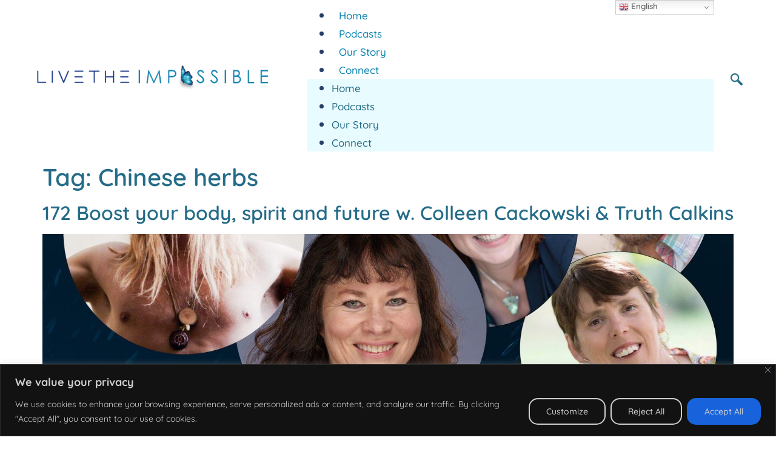

--- FILE ---
content_type: text/css
request_url: https://usercontent.one/wp/www.livetheimpossible.today/wp-content/uploads/elementor/css/post-2804.css?ver=1743075386
body_size: 798
content:
.elementor-2804 .elementor-element.elementor-element-1eabca1 > .elementor-container{min-height:110px;}.elementor-widget-image .widget-image-caption{color:var( --e-global-color-text );font-family:var( --e-global-typography-text-font-family ), Sans-serif;font-weight:var( --e-global-typography-text-font-weight );}.elementor-2804 .elementor-element.elementor-element-72867b1 > .elementor-widget-container{margin:0px 0px 0px 8px;}.elementor-2804 .elementor-element.elementor-element-72867b1{text-align:left;}.elementor-2804 .elementor-element.elementor-element-72867b1 img{width:385px;}.elementor-widget-nav-menu .elementor-nav-menu .elementor-item{font-family:var( --e-global-typography-primary-font-family ), Sans-serif;font-weight:var( --e-global-typography-primary-font-weight );}.elementor-widget-nav-menu .elementor-nav-menu--main .elementor-item{color:var( --e-global-color-text );fill:var( --e-global-color-text );}.elementor-widget-nav-menu .elementor-nav-menu--main .elementor-item:hover,
					.elementor-widget-nav-menu .elementor-nav-menu--main .elementor-item.elementor-item-active,
					.elementor-widget-nav-menu .elementor-nav-menu--main .elementor-item.highlighted,
					.elementor-widget-nav-menu .elementor-nav-menu--main .elementor-item:focus{color:var( --e-global-color-accent );fill:var( --e-global-color-accent );}.elementor-widget-nav-menu .elementor-nav-menu--main:not(.e--pointer-framed) .elementor-item:before,
					.elementor-widget-nav-menu .elementor-nav-menu--main:not(.e--pointer-framed) .elementor-item:after{background-color:var( --e-global-color-accent );}.elementor-widget-nav-menu .e--pointer-framed .elementor-item:before,
					.elementor-widget-nav-menu .e--pointer-framed .elementor-item:after{border-color:var( --e-global-color-accent );}.elementor-widget-nav-menu{--e-nav-menu-divider-color:var( --e-global-color-text );}.elementor-widget-nav-menu .elementor-nav-menu--dropdown .elementor-item, .elementor-widget-nav-menu .elementor-nav-menu--dropdown  .elementor-sub-item{font-family:var( --e-global-typography-accent-font-family ), Sans-serif;font-weight:var( --e-global-typography-accent-font-weight );}.elementor-2804 .elementor-element.elementor-element-698bd4d .elementor-menu-toggle{margin:0 auto;}.elementor-2804 .elementor-element.elementor-element-698bd4d .elementor-nav-menu .elementor-item{font-family:"Quicksand", Sans-serif;font-size:17px;font-weight:500;text-decoration:none;}.elementor-2804 .elementor-element.elementor-element-698bd4d .elementor-nav-menu--main .elementor-item{color:#0A84B0;fill:#0A84B0;padding-left:12px;padding-right:12px;padding-top:5px;padding-bottom:5px;}.elementor-2804 .elementor-element.elementor-element-698bd4d{--e-nav-menu-divider-content:"";--e-nav-menu-divider-style:solid;--e-nav-menu-divider-width:1px;--e-nav-menu-divider-color:#0A84B024;--e-nav-menu-horizontal-menu-item-margin:calc( 0px / 2 );}.elementor-2804 .elementor-element.elementor-element-698bd4d .e--pointer-framed .elementor-item:before{border-width:0px;}.elementor-2804 .elementor-element.elementor-element-698bd4d .e--pointer-framed.e--animation-draw .elementor-item:before{border-width:0 0 0px 0px;}.elementor-2804 .elementor-element.elementor-element-698bd4d .e--pointer-framed.e--animation-draw .elementor-item:after{border-width:0px 0px 0 0;}.elementor-2804 .elementor-element.elementor-element-698bd4d .e--pointer-framed.e--animation-corners .elementor-item:before{border-width:0px 0 0 0px;}.elementor-2804 .elementor-element.elementor-element-698bd4d .e--pointer-framed.e--animation-corners .elementor-item:after{border-width:0 0px 0px 0;}.elementor-2804 .elementor-element.elementor-element-698bd4d .e--pointer-underline .elementor-item:after,
					 .elementor-2804 .elementor-element.elementor-element-698bd4d .e--pointer-overline .elementor-item:before,
					 .elementor-2804 .elementor-element.elementor-element-698bd4d .e--pointer-double-line .elementor-item:before,
					 .elementor-2804 .elementor-element.elementor-element-698bd4d .e--pointer-double-line .elementor-item:after{height:0px;}.elementor-2804 .elementor-element.elementor-element-698bd4d .elementor-nav-menu--main:not(.elementor-nav-menu--layout-horizontal) .elementor-nav-menu > li:not(:last-child){margin-bottom:0px;}.elementor-2804 .elementor-element.elementor-element-698bd4d .elementor-nav-menu--dropdown a, .elementor-2804 .elementor-element.elementor-element-698bd4d .elementor-menu-toggle{color:#256C88;}.elementor-2804 .elementor-element.elementor-element-698bd4d .elementor-nav-menu--dropdown{background-color:#E6FBFFE8;}.elementor-2804 .elementor-element.elementor-element-698bd4d .elementor-nav-menu--dropdown a:hover,
					.elementor-2804 .elementor-element.elementor-element-698bd4d .elementor-nav-menu--dropdown a.elementor-item-active,
					.elementor-2804 .elementor-element.elementor-element-698bd4d .elementor-nav-menu--dropdown a.highlighted,
					.elementor-2804 .elementor-element.elementor-element-698bd4d .elementor-menu-toggle:hover{color:#FFFFFF;}.elementor-2804 .elementor-element.elementor-element-698bd4d .elementor-nav-menu--dropdown a:hover,
					.elementor-2804 .elementor-element.elementor-element-698bd4d .elementor-nav-menu--dropdown a.elementor-item-active,
					.elementor-2804 .elementor-element.elementor-element-698bd4d .elementor-nav-menu--dropdown a.highlighted{background-color:#256C88;}.elementor-2804 .elementor-element.elementor-element-9e49fe1 .ekit_navsearch-button{font-size:20px;margin:5px 15px 5px 5px;padding:3px 15px 0px 0px;width:40px;height:40px;line-height:40px;text-align:center;}.elementor-2804 .elementor-element.elementor-element-9e49fe1 .ekit_navsearch-button svg{max-width:20px;}@media(min-width:768px){.elementor-2804 .elementor-element.elementor-element-ec6abb4{width:38.067%;}.elementor-2804 .elementor-element.elementor-element-b098c94{width:57.545%;}.elementor-2804 .elementor-element.elementor-element-66b2ea4{width:3.72%;}}

--- FILE ---
content_type: text/css
request_url: https://usercontent.one/wp/www.livetheimpossible.today/wp-content/uploads/elementor/css/post-2812.css?ver=1743075386
body_size: 643
content:
.elementor-2812 .elementor-element.elementor-element-8e1547b:not(.elementor-motion-effects-element-type-background), .elementor-2812 .elementor-element.elementor-element-8e1547b > .elementor-motion-effects-container > .elementor-motion-effects-layer{background-color:#0A84B0;}.elementor-2812 .elementor-element.elementor-element-8e1547b{transition:background 0.3s, border 0.3s, border-radius 0.3s, box-shadow 0.3s;margin-top:30px;margin-bottom:0px;padding:20px 20px 20px 20px;}.elementor-2812 .elementor-element.elementor-element-8e1547b > .elementor-background-overlay{transition:background 0.3s, border-radius 0.3s, opacity 0.3s;}.elementor-widget-text-editor{font-family:var( --e-global-typography-text-font-family ), Sans-serif;font-weight:var( --e-global-typography-text-font-weight );color:var( --e-global-color-text );}.elementor-widget-text-editor.elementor-drop-cap-view-stacked .elementor-drop-cap{background-color:var( --e-global-color-primary );}.elementor-widget-text-editor.elementor-drop-cap-view-framed .elementor-drop-cap, .elementor-widget-text-editor.elementor-drop-cap-view-default .elementor-drop-cap{color:var( --e-global-color-primary );border-color:var( --e-global-color-primary );}.elementor-2812 .elementor-element.elementor-element-0ca7871{text-align:left;font-family:"Roboto", Sans-serif;font-size:16px;font-weight:400;color:#FFFFFF;}.elementor-widget-image .widget-image-caption{color:var( --e-global-color-text );font-family:var( --e-global-typography-text-font-family ), Sans-serif;font-weight:var( --e-global-typography-text-font-weight );}.elementor-2812 .elementor-element.elementor-element-abfbf33 img{width:94px;}.elementor-2812 .elementor-element.elementor-element-a7eed07{text-align:center;font-family:"Quicksand", Sans-serif;font-size:15px;font-weight:400;color:#F8F8F8;}.elementor-2812 .elementor-element.elementor-element-0af0927 .elementor-repeater-item-7b17f9f > a{color:#FFFFFF;}.elementor-2812 .elementor-element.elementor-element-0af0927 .elementor-repeater-item-7b17f9f > a svg path{stroke:#FFFFFF;fill:#FFFFFF;}.elementor-2812 .elementor-element.elementor-element-0af0927 .elementor-repeater-item-7b17f9f > a:hover{color:#96C6EF;}.elementor-2812 .elementor-element.elementor-element-0af0927 .elementor-repeater-item-7b17f9f > a:hover svg path{stroke:#96C6EF;fill:#96C6EF;}.elementor-2812 .elementor-element.elementor-element-0af0927 .elementor-repeater-item-f956951 > a{color:#FFFFFF;}.elementor-2812 .elementor-element.elementor-element-0af0927 .elementor-repeater-item-f956951 > a svg path{stroke:#FFFFFF;fill:#FFFFFF;}.elementor-2812 .elementor-element.elementor-element-0af0927 .elementor-repeater-item-f956951 > a:hover{color:#96C6EF;}.elementor-2812 .elementor-element.elementor-element-0af0927 .elementor-repeater-item-f956951 > a:hover svg path{stroke:#96C6EF;fill:#96C6EF;}.elementor-2812 .elementor-element.elementor-element-0af0927 .elementor-repeater-item-633ff7c > a{color:#FFFFFF;}.elementor-2812 .elementor-element.elementor-element-0af0927 .elementor-repeater-item-633ff7c > a svg path{stroke:#FFFFFF;fill:#FFFFFF;}.elementor-2812 .elementor-element.elementor-element-0af0927 .elementor-repeater-item-633ff7c > a:hover{color:#96C6EF;}.elementor-2812 .elementor-element.elementor-element-0af0927 .elementor-repeater-item-633ff7c > a:hover svg path{stroke:#96C6EF;fill:#96C6EF;}.elementor-2812 .elementor-element.elementor-element-0af0927 .elementor-repeater-item-c561b2b > a{color:#FFFFFF;}.elementor-2812 .elementor-element.elementor-element-0af0927 .elementor-repeater-item-c561b2b > a svg path{stroke:#FFFFFF;fill:#FFFFFF;}.elementor-2812 .elementor-element.elementor-element-0af0927 .elementor-repeater-item-c561b2b > a:hover{color:#96C6EF;}.elementor-2812 .elementor-element.elementor-element-0af0927 .elementor-repeater-item-c561b2b > a:hover svg path{stroke:#96C6EF;fill:#96C6EF;}.elementor-2812 .elementor-element.elementor-element-0af0927 .elementor-repeater-item-50af3fe > a{color:#FFFFFF;}.elementor-2812 .elementor-element.elementor-element-0af0927 .elementor-repeater-item-50af3fe > a svg path{stroke:#FFFFFF;fill:#FFFFFF;}.elementor-2812 .elementor-element.elementor-element-0af0927 .elementor-repeater-item-50af3fe > a:hover{color:#96C6EF;}.elementor-2812 .elementor-element.elementor-element-0af0927 .elementor-repeater-item-50af3fe > a:hover svg path{stroke:#96C6EF;fill:#96C6EF;}.elementor-2812 .elementor-element.elementor-element-0af0927 .elementor-repeater-item-cb66fcb > a{color:#FFFFFF;}.elementor-2812 .elementor-element.elementor-element-0af0927 .elementor-repeater-item-cb66fcb > a svg path{stroke:#FFFFFF;fill:#FFFFFF;}.elementor-2812 .elementor-element.elementor-element-0af0927 .elementor-repeater-item-cb66fcb > a:hover{color:#96C6EF;}.elementor-2812 .elementor-element.elementor-element-0af0927 .elementor-repeater-item-cb66fcb > a:hover svg path{stroke:#96C6EF;fill:#96C6EF;}.elementor-2812 .elementor-element.elementor-element-0af0927 .elementor-repeater-item-8f8aa22 > a{color:#FFFFFF;}.elementor-2812 .elementor-element.elementor-element-0af0927 .elementor-repeater-item-8f8aa22 > a svg path{stroke:#FFFFFF;fill:#FFFFFF;}.elementor-2812 .elementor-element.elementor-element-0af0927 .elementor-repeater-item-8f8aa22 > a:hover{color:#96C6EF;}.elementor-2812 .elementor-element.elementor-element-0af0927 .elementor-repeater-item-8f8aa22 > a:hover svg path{stroke:#96C6EF;fill:#96C6EF;}.elementor-2812 .elementor-element.elementor-element-0af0927 .ekit_social_media{text-align:right;}.elementor-2812 .elementor-element.elementor-element-0af0927 .ekit_social_media > li > a{text-align:center;text-decoration:none;border-radius:50% 50% 50% 50%;width:30px;height:30px;line-height:28px;}.elementor-2812 .elementor-element.elementor-element-0af0927 .ekit_social_media > li{display:inline-block;margin:5px 5px 5px 5px;}.elementor-2812 .elementor-element.elementor-element-916280e{text-align:right;font-family:"Quicksand", Sans-serif;font-size:14px;font-weight:400;text-decoration:none;color:#FFFFFF;}

--- FILE ---
content_type: text/css
request_url: https://usercontent.one/wp/www.livetheimpossible.today/wp-content/uploads/elementor/css/post-2818.css?ver=1743075386
body_size: 385
content:
.elementor-kit-2818{--e-global-color-primary:#284069;--e-global-color-secondary:#256C88;--e-global-color-text:#284069;--e-global-color-accent:#256C88;--e-global-typography-primary-font-family:"Quicksand";--e-global-typography-primary-font-weight:600;--e-global-typography-secondary-font-family:"Quicksand";--e-global-typography-secondary-font-weight:400;--e-global-typography-text-font-family:"Quicksand";--e-global-typography-text-font-weight:400;--e-global-typography-accent-font-family:"Quicksand";--e-global-typography-accent-font-weight:500;color:#284069;font-family:"Quicksand", Sans-serif;font-size:20px;}.elementor-kit-2818 button,.elementor-kit-2818 input[type="button"],.elementor-kit-2818 input[type="submit"],.elementor-kit-2818 .elementor-button{background-color:#82CEDF;color:#284069;border-radius:15px 15px 15px 15px;}.elementor-kit-2818 e-page-transition{background-color:#FFBC7D;}.elementor-kit-2818 a{color:#256C88;font-family:"Quicksand", Sans-serif;font-weight:600;text-decoration:underline;}.elementor-kit-2818 h1{color:#256C88;font-family:"Quicksand", Sans-serif;font-weight:600;}.elementor-kit-2818 h2{color:#256C88;font-family:"Quicksand", Sans-serif;font-weight:600;}.elementor-kit-2818 h3{color:#256C88;font-family:"Quicksand", Sans-serif;font-weight:600;}.elementor-kit-2818 h4{color:#256C88;font-family:"Quicksand", Sans-serif;font-weight:600;}.elementor-kit-2818 h5{color:#256C88;font-family:"Quicksand", Sans-serif;font-weight:600;}.elementor-kit-2818 h6{color:#256C88;font-family:"Quicksand", Sans-serif;font-weight:600;}.elementor-section.elementor-section-boxed > .elementor-container{max-width:1200px;}.e-con{--container-max-width:1200px;}.elementor-widget:not(:last-child){margin-block-end:20px;}.elementor-element{--widgets-spacing:20px 20px;--widgets-spacing-row:20px;--widgets-spacing-column:20px;}{}h1.entry-title{display:var(--page-title-display);}.site-header{padding-inline-end:0px;padding-inline-start:0px;}@media(max-width:1024px){.elementor-section.elementor-section-boxed > .elementor-container{max-width:1024px;}.e-con{--container-max-width:1024px;}}@media(max-width:767px){.elementor-section.elementor-section-boxed > .elementor-container{max-width:767px;}.e-con{--container-max-width:767px;}}